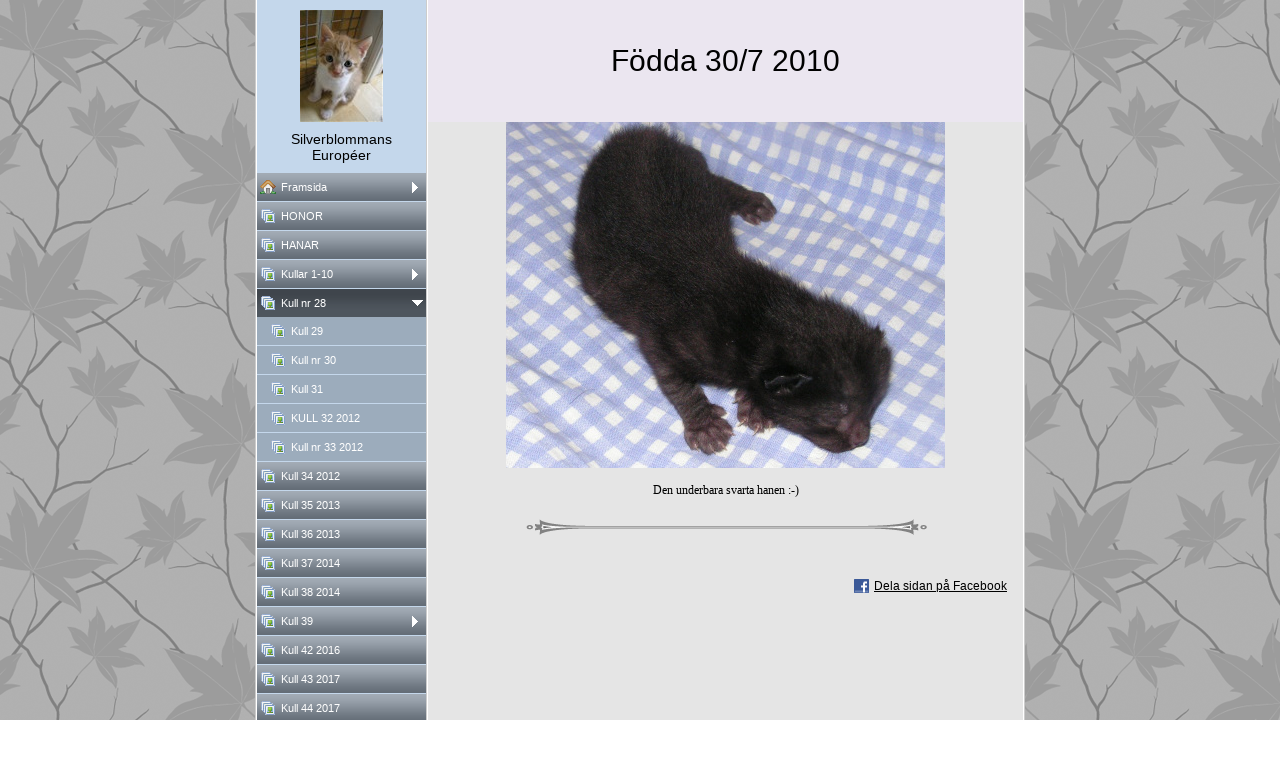

--- FILE ---
content_type: text/html
request_url: https://silverblommans-europekatter.se/11155853_2.html
body_size: 10268
content:

<!DOCTYPE HTML PUBLIC "-//W3C//DTD HTML 4.01 Transitional//EN" "http://www.w3.org/TR/html4/loose.dtd">
<html class="fullHeight" lang="sv-SE" dir="ltr">
	<head>
		<title>Kull nr 28 - www.silverblommans-europekatter.se</title>
			<meta http-equiv="content-type" content="text/html;charset=UTF-8">
		<meta http-equiv="Pragma" content="no-cache">
		<meta http-equiv="Expires" content="-1">
		<meta http-equiv="imagetoolbar" content="no">
		
        <link rel="canonical" href="http://www.silverblommans-europekatter.se/11155853?i=36978960">
		
		
        











<link rel="manifest" href="/manifest.json">
<link rel="yandex-tableau-widget" href="/yandex-browser-manifest.json">

		
		<meta content="123minsida.se" property="og:site_name"><meta content="images/i284289739399643408._szw440h440__1.jpg" property="og:image:url"><meta content="1280" property="og:image:width"><meta content="1280" property="og:image:height"><meta content="Kull nr 28 - www.silverblommans-europekatter.se" property="og:description">
				<meta name="description" content="Kull nr 28 - www.silverblommans-europekatter.se">		

		<link rel="image_src" href="images/i284289739402470464._szt5_.jpg">

		<link rel="stylesheet" type="text/css" media="all" href="css/global.css">
<link rel="stylesheet" type="text/css" media="all" href="CssForwarder_2.css">
<!--[if lt IE 7]>
<link rel="stylesheet" type="text/css" media="all" href="/userpages/pages/CssForwarder.css?location=root&amp;style=stdButton_ie6.css&amp;version=1.1.0" />
<![endif]-->
<link rel="stylesheet" type="text/css" media="all" href="CssForwarder_1.css">
<link rel="stylesheet" type="text/css" media="all" href="CssForwarder.css">
<!--[if lt IE 7]>
<link rel="stylesheet" type="text/css" media="all" href="/userpages/pages/CssForwarder.css?location=userpages&amp;style=usermenu_squared_ie6.css&amp;version=1.1.0" />
<![endif]-->
<!--[if lt IE 8]>
<link rel="stylesheet" type="text/css" media="all" href="/userpages/pages/CssForwarder.css?location=userpages&amp;style=usermenu_ie7.css&amp;version=1.1.0" />
<![endif]-->
<link rel="stylesheet" type="text/css" media="all" href="CssForwarder_3.css">
<link rel="stylesheet" type="text/css" media="print" href="css/print.css">
<link rel="stylesheet" type="text/css" media="all" href="css/jquery.fancybox-2.1.5.css">
<link rel="stylesheet" type="text/css" media="all" href="css/player.css">
<link rel="stylesheet" type="text/css" media="all" href="DynamicBackground.css">
<link rel="stylesheet" type="text/css" media="all" href="CssForwarder_5.css">
<link rel="stylesheet" type="text/css" media="all" href="usercss_4.css">
<link rel="stylesheet" type="text/css" media="all" href="css/photoalbum_show.css">
<link rel="stylesheet" type="text/css" media="all" href="css/pagecomments.css">
<!--[if lt IE 7]>
<link rel="stylesheet" type="text/css" media="all" href="/c/css/pagecomments_ie6.css?_v=2ecfc6a1c53ae2bd0b8618296712ca55" />
<![endif]-->
<link rel="stylesheet" type="text/css" media="all" href="CssForwarder_8.css">

		<script type="text/javascript" src="js/jquery-1.6.1.min.js"></script>
<script type="text/javascript" src="js/jquery-migrate-1.2.1.min.js"></script>
<script type="text/javascript" src="js/simplesite.util.browserdetect.js"></script>
<script type="text/javascript" src="js/simplesite.util.email.js"></script>
<script type="text/javascript" src="js/public-1.4.0.js"></script>
<!--[if lt IE 7]>
<script type="text/javascript" src="/css/unitpngfix-1.0.2.jsx"></script>
<![endif]-->
<script type="text/javascript" src="js/userpages_showpage.js"></script>
<script type="text/javascript" src="js/jquery.fancybox.pack-2.1.5.js"></script>
<script type="text/javascript" src="js/photoalbum_show.js"></script>
<script type="text/javascript" src="js/modernizr-custom.js"></script>
<script type="text/javascript" src="js/carouselhelper.js"></script>
<script type="text/javascript" src="js/jssor.slider.min.js"></script>
<script type="text/javascript" src="js/jquery.cycle-2.6.3.js"></script>
<script type="text/javascript" src="js/pagecomments.js"></script>
<script type="text/javascript" src="js/slideShow-1.0.0.js"></script>

		
	</head>
	<body bgcolor="white" topmargin="0" leftmargin="0" marginheight="0" marginwidth="0" onload="InitOnLoad()" class="fullHeight">  
	<form method="post" action="/userPages/pages/ShowPage.aspx" id="Form1" class="fullHeight">
<div class="aspNetHidden">
<input type="hidden" name="__VIEWSTATE" id="__VIEWSTATE" value="/wEPDwUKMTY2NDEzMjMwNA8WBB4LUmVxdWVzdERhdGEytw4AAQAAAP////[base64]///8vZWxrLmhwLlRlbXBsYXRlSW50ZXJmYWNlTGlicmFyeS5IYW5kbGluZ09wdGlvbnMBAAAAB3ZhbHVlX18AEAQAAAAAAAAAAAAAAAAQQTQCAP///////////////[base64]/////D2QCAg9kFgZmDxUBAGQCAQ9kFgRmDxUCE21lbnVpdGVtX3Bob3RvYWxidW0AZAIBDxUBBUhPTk9SZAIDDxYCHwYC/////w9kAgMPZBYGZg8VAQBkAgEPZBYEZg8VAhNtZW51aXRlbV9waG90b2FsYnVtAGQCAQ8VAQVIQU5BUmQCAw8WAh8GAv////8PZAIED2QWBmYPFQEAZAIBD2QWBGYPFQITbWVudWl0ZW1fcGhvdG9hbGJ1bQZjbG9zZWRkAgEPFQELS3VsbGFyIDEtMTBkAgMPFgIfBgL/////[base64]/////D2QCBw9kFgZmDxUBAGQCAQ9kFgRmDxUCE21lbnVpdGVtX3Bob3RvYWxidW0AZAIBDxUBDEt1bGwgMzUgMjAxM2QCAw8WAh8GAv////8PZAIID2QWBmYPFQEAZAIBD2QWBGYPFQITbWVudWl0ZW1fcGhvdG9hbGJ1bQBkAgEPFQEMS3VsbCAzNiAyMDEzZAIDDxYCHwYC/////w9kAgkPZBYGZg8VAQBkAgEPZBYEZg8VAhNtZW51aXRlbV9waG90b2FsYnVtAGQCAQ8VAQxLdWxsIDM3IDIwMTRkAgMPFgIfBgL/////D2QCCg9kFgZmDxUBAGQCAQ9kFgRmDxUCE21lbnVpdGVtX3Bob3RvYWxidW0AZAIBDxUBDEt1bGwgMzggMjAxNGQCAw8WAh8GAv////8PZAILD2QWBmYPFQEAZAIBD2QWBGYPFQITbWVudWl0ZW1fcGhvdG9hbGJ1bQZjbG9zZWRkAgEPFQEHS3VsbCAzOWQCAw8WAh8GAv////8PZAIMD2QWBmYPFQEAZAIBD2QWBGYPFQITbWVudWl0ZW1fcGhvdG9hbGJ1bQBkAgEPFQEMS3VsbCA0MiAyMDE2ZAIDDxYCHwYC/////w9kAg0PZBYGZg8VAQBkAgEPZBYEZg8VAhNtZW51aXRlbV9waG90b2FsYnVtAGQCAQ8VAQxLdWxsIDQzIDIwMTdkAgMPFgIfBgL/////D2QCDg9kFgZmDxUBAGQCAQ9kFgRmDxUCE21lbnVpdGVtX3Bob3RvYWxidW0AZAIBDxUBDEt1bGwgNDQgMjAxN2QCAw8WAh8GAv////8PZAIPD2QWBmYPFQEAZAIBD2QWBGYPFQITbWVudWl0ZW1fcGhvdG9hbGJ1bQBkAgEPFQENS3VsbCAgNDUgMjAxOGQCAw8WAh8GAv////8PZAIQD2QWBmYPFQEAZAIBD2QWBGYPFQITbWVudWl0ZW1fcGhvdG9hbGJ1bQBkAgEPFQEMS3VsbCA0NiAyMDE4ZAIDDxYCHwYC/////w9kAhEPZBYGZg8VAQBkAgEPZBYEZg8VAhNtZW51aXRlbV9waG90b2FsYnVtAGQCAQ8VARJOaWJzIG8gQmlhbmNhIG9zdiFkAgMPFgIfBgL/////D2QCEg9kFgZmDxUBAGQCAQ9kFgRmDxUCE21lbnVpdGVtX3Bob3RvYWxidW0GY2xvc2VkZAIBDxUBEVMmIzIyOTtsZGEga2F0dGVyZAIDDxYCHwYC/////w9kAhMPZBYGZg8VAQ5tZW51X2xhc3RfaXRlbWQCAQ9kFgRmDxUCDm1lbnVpdGVtX2JsYW5rBmNsb3NlZGQCAQ8VAQhNaW5uZSBhdmQCAw8WAh8GAv////[base64]////[base64]/[base64]/[base64]/[base64]/[base64]/[base64]/[base64]/[base64]/[base64]/[base64]">
</div>

		
		
		
		<div id="wrapper" class="wrapper fullHeight">
			<div class="centerPage fullHeight">
				<table id="centerTable" border="0" cellspacing="0" cellpadding="0" height="100%">
				<tr>
					<td class="fullHeight" valign="top">
						<table width="770" height="100%" border="0" cellspacing="0" cellpadding="0">
							<tr>
								<td id="centerTableContentCell" class="fullHeight" valign="top">
									<table id="centerTableContentTable" width="770" border="0" bgcolor="white" cellspacing="0" cellpadding="0" height="100%">
									<tr>
										<td valign="top" bgcolor="#cccccc" width="1"><img src="images/1x1pix_trans_2.gif" alt width="1" height="1" border="0"></td>
										<td valign="top" bgcolor="white" width="1"><img src="images/1x1pix_trans_2.gif" alt width="1" height="1" border="0"></td>
										
<td class="noprint" valign="top" bgcolor="c4d7eb" width="169">
<div class="menuPlace user_menu_container user_menu_lightbg">
		<div id="menutop">
		<img class="cmppicture" style="position: relative; top: 0; left: 0;" name="menu1_menupicture" id="menu1_menupicture" src="images/i284289739376178586._szw149h112_.jpg" border="0" align="top">
		
		<div class="menuTxt oneLineSpace"><span id="menu1_lbTitle">Silverblommans Europ&#233;er</span></div></div>
		
	<ul>

	<li class="menu_first_item">
<div class="menuitem_frontpage"><a class="closed" href="11155824.html"><span class="text_holder"><span>Framsida</span></span></a></div>
	
	</li>

	<li class>
<div class="menuitem_photoalbum"><a class href="11155828.html"><span class="text_holder"><span>HONOR</span></span></a></div>
	
	</li>

	<li class>
<div class="menuitem_photoalbum"><a class href="11155829.html"><span class="text_holder"><span>HANAR</span></span></a></div>
	
	</li>

	<li class>
<div class="menuitem_photoalbum"><a class="closed" href="11155833.html"><span class="text_holder"><span>Kullar 1-10</span></span></a></div>
	
	</li>

	<li class=" menu_selected_opened_item">
<div class="menuitem_photoalbum"><a class="opened" href="11155853.html"><span class="text_holder"><span>Kull nr 28</span></span></a></div>
	
		<ul>
		<li class="submenu_first_item">
<div class="menuitem_photoalbum"><a class href="11155857.html"><span class="text_holder"><span>Kull 29</span></span></a></div></li><li class>
<div class="menuitem_photoalbum"><a class href="11155858.html"><span class="text_holder"><span>Kull nr 30</span></span></a></div></li><li class>
<div class="menuitem_photoalbum"><a class href="11155859.html"><span class="text_holder"><span>Kull 31</span></span></a></div></li><li class>
<div class="menuitem_photoalbum"><a class href="26752164.html"><span class="text_holder"><span>KULL 32 2012</span></span></a></div></li><li class="submenu_last_item">
<div class="menuitem_photoalbum"><a class href="26752165.html"><span class="text_holder"><span>Kull nr 33 2012</span></span></a></div></li>
		</ul>
		
	</li>

	<li class>
<div class="menuitem_photoalbum"><a class href="26752166.html"><span class="text_holder"><span>Kull 34 2012</span></span></a></div>
	
	</li>

	<li class>
<div class="menuitem_photoalbum"><a class href="26752168.html"><span class="text_holder"><span>Kull 35 2013</span></span></a></div>
	
	</li>

	<li class>
<div class="menuitem_photoalbum"><a class href="26752171.html"><span class="text_holder"><span>Kull 36 2013</span></span></a></div>
	
	</li>

	<li class>
<div class="menuitem_photoalbum"><a class href="26752172.html"><span class="text_holder"><span>Kull 37 2014</span></span></a></div>
	
	</li>

	<li class>
<div class="menuitem_photoalbum"><a class href="26752176.html"><span class="text_holder"><span>Kull 38 2014</span></span></a></div>
	
	</li>

	<li class>
<div class="menuitem_photoalbum"><a class="closed" href="26752177.html"><span class="text_holder"><span>Kull 39</span></span></a></div>
	
	</li>

	<li class>
<div class="menuitem_photoalbum"><a class href="11155848.html"><span class="text_holder"><span>Kull 42 2016</span></span></a></div>
	
	</li>

	<li class>
<div class="menuitem_photoalbum"><a class href="11155825.html"><span class="text_holder"><span>Kull 43 2017</span></span></a></div>
	
	</li>

	<li class>
<div class="menuitem_photoalbum"><a class href="26752173.html"><span class="text_holder"><span>Kull 44 2017</span></span></a></div>
	
	</li>

	<li class>
<div class="menuitem_photoalbum"><a class href="11155849.html"><span class="text_holder"><span>Kull  45 2018</span></span></a></div>
	
	</li>

	<li class>
<div class="menuitem_photoalbum"><a class href="26752174.html"><span class="text_holder"><span>Kull 46 2018</span></span></a></div>
	
	</li>

	<li class>
<div class="menuitem_photoalbum"><a class href="11155832.html"><span class="text_holder"><span>Nibs o Bianca osv!</span></span></a></div>
	
	</li>

	<li class>
<div class="menuitem_photoalbum"><a class="closed" href="11155834.html"><span class="text_holder"><span>S&#229;lda katter</span></span></a></div>
	
	</li>

	<li class="menu_last_item">
<div class="menuitem_blank"><a class="closed" href="11155841.html"><span class="text_holder"><span>Minne av</span></span></a></div>
	
	</li>

	</ul>

		


		
		<table>
            <tr align="left"> 
                
              <td align="left">
              
              <style> 
                    .imgbottombanner 
                    {
                        display: block;
                        height: 49px;
                        width: 149px;
                        background-image: url('images/sv-SE_logo-banner-light.png');
                    }
                </style>
              </td>
            </tr>
		</table>

		


	</div>
</td>
					
										

<!-- <div id="_ctl0_thumbs">
	 -->

				<!-- hot part start -->
				<td valign="top" bgcolor="#cccccc" width="1"><img src="images/1x1pix_trans_3.gif" alt width="1" height="1" border="0"></td>
				<td valign="top" bgcolor="white" width="1"><img src="images/1x1pix_trans_3.gif" alt width="1" height="1" border="0"></td>


				<td valign="top" class="tmpMain user_content user_content_lightbg ">
				<!-- content start -->
						<div class="tmpMainBox">
						<div class="user_top">
							<div class="div_outer">
								<div id="_ctl0_pnlAlbumHeaderEnableShow" class="div_middle">
		
									<h1 class="div_inner user_title">
										F&#246;dda 30/7 2010
									</h1>
								
	</div>
																		
							</div>
							<div class="user_top_bg"></div>
							<div class="user_top_image"></div>
						</div>							
						


								<!-- dont touch start -->
								
	
	

    <table width="100%" border="0" cellspacing="0" cellpadding="0">
      <tr>
        <td align="center">
			<div id="_ctl0_albumSingleImage1_usrSlideShow1_pnlSlide" class="invisible">
		
  <input name="_ctl0:albumSingleImage1:usrSlideShow1:ImagesList" type="hidden" id="_ctl0_albumSingleImage1_usrSlideShow1_ImagesList" class="slideshowlist" value="36979474#*#37083584#*#36979531#*#36978960#*#36978947#*#36978932#*#36978789#*#37083672#*#37083753#*#37083803#*#37083823#*#37226481#*#37226561#*#37354197#*#37354204#*#37731688#*#37739013#*#37739190#*#37739239#*#39805942#*#39805987#*#39806016">
  <input name="_ctl0:albumSingleImage1:usrSlideShow1:SizesList" type="hidden" id="_ctl0_albumSingleImage1_usrSlideShow1_SizesList" class="slideshowsizeslist" value="223x260#*#439x373#*#440x330#*#439x346#*#440x376#*#440x330#*#440x330#*#440x330#*#439x376#*#439x408#*#440x333#*#440x258#*#440x329#*#440x312#*#440x332#*#418x440#*#440x393#*#440x330#*#440x330#*#348x440#*#440x329#*#440x329">
  <input name="_ctl0:albumSingleImage1:usrSlideShow1:UrlsList" type="hidden" id="_ctl0_albumSingleImage1_usrSlideShow1_UrlsList" class="slideshowurllist" value="images/i284289739399643922._szw440h440_.jpg#*#images/i284289739399748032._szw440h440_.jpg#*#images/i284289739399643979._szw440h440_.jpg#*#images/i284289739399643408._szw440h440_.jpg#*#images/i284289739399643395._szw440h440_.jpg#*#images/i284289739399643380._szw440h440_.jpg#*#images/i284289739399643237._szw440h440_.jpg#*#images/i284289739399748120._szw440h440_.jpg#*#images/i284289739399748201._szw440h440_.jpg#*#images/i284289739399748251._szw440h440_.jpg#*#images/i284289739399748271._szw440h440_.jpg#*#images/i284289739399890929._szw440h440_.jpg#*#images/i284289739399891009._szw440h440_.jpg#*#images/i284289739400018645._szw440h440_.jpg#*#images/i284289739400018652._szw440h440_.jpg#*#images/i284289739400396136._szw440h440_.jpg#*#images/i284289739400403461._szw440h440_.jpg#*#images/i284289739400403638._szw440h440_.jpg#*#images/i284289739400403687._szw440h440_.jpg#*#images/i284289739402470390._szw440h440_.jpg#*#images/i284289739402470435._szw440h440_.jpg#*#images/i284289739402470464._szw440h440_.jpg">
  <input name="_ctl0:albumSingleImage1:usrSlideShow1:TitlesList" type="hidden" id="_ctl0_albumSingleImage1_usrSlideShow1_TitlesList" class="slideshowtitleslist" value="S*Rosmeggens Oroya Sting, svartpadd.
Dotter till S*Silverblommans Myntha, solidr&amp;#246;d.#*#2v, i alla fall en bild med mor Sotis o 4 barn :-)#*#En tidig bild p&amp;#229; pappa Hampus.
DK*Rothes Hampus, r&amp;#246;dtabby#*#Den underbara svarta hanen :-)#*#En r&amp;#246;ding#*#Alla r&amp;#246;dingar#*#En vecka gamla#*# 2 veckor, En liten tjej, Soleil=Solros#*#Nyfiken kille, Coltsfoot= Tussilago#*#Kille nr:2, Dandelion= Maskros :-)#*#MIN svarta lilla kille, namnl&amp;#246;s &amp;#228;nnu?#*#3 veckor o sv&amp;#229;ra att f&amp;#229;nga p&amp;#229; bild#*#Se s&amp;#229; s&amp;#246;t jag &amp;#228;r :-)#*#Sotis med en hoper ungar, &amp;#228;ven en svart liten manx 2v, de andra 4.#*#H&amp;#228;r &amp;#228;r det Ramona som matar allihop :-)#*# 15/9 Blackthorne= Sl&amp;#229;nb&amp;#228;r, svart hane. Stannar#*#Dandelion=Maskros, r&amp;#246;dtabby hane, han stannar.#*#Coltsfoot=Tussilago, r&amp;#246;dtabby hane.
TILL SALU!#*#Soleil=Soros, r&amp;#246;dtabby hona.
TILL SALU!#*#Blackthorne 26/10#*#Dandelion, solidr&amp;#246;d kille. 10/1#*#10/1 lilla s&amp;#246;ta t&amp;#246;sen Soleil, r&amp;#246;dtabby. Till salu">
  <input name="_ctl0:albumSingleImage1:usrSlideShow1:CurrentImage" type="hidden" id="_ctl0_albumSingleImage1_usrSlideShow1_CurrentImage" class="slideshowcurrentimage" value="36978960">
  <input name="_ctl0:albumSingleImage1:usrSlideShow1:Delimiter" type="hidden" id="_ctl0_albumSingleImage1_usrSlideShow1_Delimiter" class="slideshowdelimiter" value="#*#">

	</div>

<div id="_ctl0_albumSingleImage1_usrSlideShow1_pnlNewSlideShow" class="pnlNewSlideShow">
		
	<div id="slideshowContainer" class="slideshowContainer"></div>
	<div id="imageDescription" class="imageDescription"></div>

	</div>



<div id="allBubbles">
   
      
      
    
      
      
    
      
      
    
      
      
    
      
      
    
      
      
    
      
      
    
      
      
    
      
      
    
      
      
    
      
      
    
      
      
    
      
      
    
      
      
    
      
      
    
      
      
    
      
      
    
      
      
    
      
      
    
      
      
    
      
      
    
      
      
     
</div>

        </td>
      </tr>     
    </table>   


                                 
								<!-- dont touch end -->
							<div class="user_divider_box"><div class="user_divider"></div></div>
							

<!-- comments box -->

<a id="_ctl0__ctl0_lnkCommentAnchor" name="comments"></a>
<div class="userpages_comments_container">
	<div class="like_share_page">
		
		
		    <span class="share_link"><a href="userpages/pages/controls/#" id="_ctl0__ctl0_htmShareThisOn">Dela sidan p&#229; Facebook</a></span>
		
		<div class="clear_float"></div>
	</div>

</div>
<input name="_ctl0:_ctl0:htmPostUrl" type="hidden" id="_ctl0__ctl0_htmPostUrl" class="post_url">
<input name="_ctl0:_ctl0:htmPageId" type="hidden" id="_ctl0__ctl0_htmPageId" class="page_id">
<input name="_ctl0:_ctl0:htmPageItemId" type="hidden" id="_ctl0__ctl0_htmPageItemId" class="page_item_id">
<input name="_ctl0:_ctl0:htmCommentsShape" type="hidden" id="_ctl0__ctl0_htmCommentsShape" class="comments_shape">
<input name="_ctl0:_ctl0:hidCbFailMessage" type="hidden" id="_ctl0__ctl0_hidCbFailMessage" class="callbackfailure" value="Det har tyvärr skett ett tekniskt fel. Försök gärna igen senare.">
<!-- comments box end -->
							</div>
					
				<!-- content end -->
				</td><td valign="top" bgcolor="white" width="1"></td>
				<td valign="top" bgcolor="#cccccc" width="1"><img src="images/1x1pix_trans_3.gif" alt width="1" height="1" border="0"></td>
<!-- 
</div> -->
<!--  -->


									</tr>
									</table>
								</td>
								<td align="center" valign="top" height="100%" width="1">
									
								</td>
							</tr>
						</table>
					</td>
				</tr>
				</table>
			</div>
			<div class="bannerPosition" id="bannerPos">
				<table width="169" height="100%" border="0" cellspacing="0" cellpadding="0">
					<tr>
						<td align="center" valign="top">
							
						</td>
					</tr>
				</table>
			</div>	
		</div>
		
		
		
		
	
<div class="aspNetHidden">

	<input type="hidden" name="__VIEWSTATEGENERATOR" id="__VIEWSTATEGENERATOR" value="A78E5B41">
	<input type="hidden" name="__EVENTVALIDATION" id="__EVENTVALIDATION" value="/wEdAAwAu9MsCxfnMHI2wW4C46YPgTHzJtvKA/rZXocAF7njCf0KX8xJ+rt8qGqngqbMrB38NpGaN5XlCn5JMqstv/EVLVEnapAONDPoUraf6Kc4Q2ozJDTRs2K/h0EnMSFPRaBvHdQE/JsW1m0tw5mPUovXrbeQdJdC6ShGGui8+vyhhS84cHt2CrtFxSb1pOw7mi27rCo++2QZIP+LHjL66Hj90nXNSgXPSKAsL6H6J49OTuwW9JoI40v425D/l6t4g685esNRJ/JMVoNu5rGTOahhArHKaw==">
</div></form>
	
	<script type="text/javascript" src="js/webshopHideMenuItems.js"></script></body>
</html>


--- FILE ---
content_type: text/css
request_url: https://silverblommans-europekatter.se/DynamicBackground.css
body_size: 127
content:

div.centerPage {
	text-align: center;
}

div.centerPage table {
	margin: 0 auto; 
	text-align: left;
}

div.bannerPosition {
	position: absolute;
	top:0;
	background-color: transparent;
	z-index: 2;
	display: none;
}

body {
	background-image: url('images/US_pattern130_grey.gif');
}

div.picwrapper {
	position:relative; width:100%;
}


--- FILE ---
content_type: text/css
request_url: https://silverblommans-europekatter.se/css/print.css
body_size: -51
content:

	.noprint
	{
		display:none;
	}


--- FILE ---
content_type: text/javascript
request_url: https://silverblommans-europekatter.se/js/pagecomments.js
body_size: 6561
content:
var COMMENT = function(){
	var MAX_COMMENT_CHARS_COUNT = 160;
	
	var requestDataSpam = {};
	
	var _commetnsBoxShape = '';
	
	var _commentTextareaDefaultValue = '';
	var _commentYourNameDefaultValue = '';
	var _commentYourEmailDefaultValue = '';
	var _commentNoCommentErrorMessage = '';
	var _commentNoNameErrorMessage = '';
	var _commentNoEmailErrorMessage = '';
	
	var _spamMessageWarning = '';
	var _captchaSubmitButtonText = '';
	var _wrongValidationCode = '';
	
	var emotionsList = [];
	var emotionsAliases = [];
	
	var _charsLeftInfoSpan = null;
	var _commentTextarea = null;
	
	/**
	 * Initing comments on userpages
	 */
	var init = function(){
		_charsLeftInfoSpan = $('.chars_left_infobox span');
		_commentTextarea = $('.comment_textarea');
		
		if ($('.comment_box_container').length) {
			_commentTextareaDefaultValue = $('.comment_textarea_hidden').val();
			_commentYourNameDefaultValue = $('.your_name_input_hidden').val();
			_commentYourEmailDefaultValue = $('.your_email_input_hidden').val();
			_commentNoCommentErrorMessage = $('.nocomment_error_input_hidden').val();
			_commentNoNameErrorMessage = $('.noname_error_input_hidden').val();
			_commentNoEmailErrorMessage = $('.noemail_error_input_hidden').val();
			
			_commetnsBoxShape = $('.comments_shape').val() == 'Round' ? '' : $('.comments_shape').val();
			
			openCommentForm();
			
			bindEmotionsEvents();
			bindReplyButtonsEvents();
			bindWriteCommentEvents();
			bindViewAllCommentsEvent();
			
			initTextareaAutoResize();
			createEmotionsList();
			
			checkLikeVisibility();
			bindLikeLinkEvent();
		}
		
		$('.share_link a').bind('click', function(){
			openFacebookSharePopup();
			return false;
		});
		$('#tooltip_close').live('click', function(){
			$('#_tooltip').remove();
		});
		$(window).resize(function(){
			$('#_tooltip').remove();
		});
		
		initLatestCommentsBox();
	}
	
	/**
	 * Checking like link visibility for showing or hiding it
	 */
	var checkLikeVisibility = function(){
		if (getLikeCookie() != null) {
			$('.like_link, .latest_like_link').hide();
			$('.liked_text, .latest_liked_text').show();
		}
		else {
			$('.liked_text, .latest_liked_text').hide();
			$('.like_link, .latest_like_link').show();
		}
	}
	
	/**
	 * Getting like cookie
	 */
	var getLikeCookie = function(pageItemId) {
		if (!!$.cookies) {
			pageItemId = pageItemId || $('.page_item_id').val();

			var cookieName = $('.page_id').val() + pageItemId;

			return $.cookies.get(cookieName);
		}
		
		return null;
	}
	
	/**
	 * Setting like cookie with expiration date 2 weeks
	 */
	var setLikeCookie = function(pageItemId) {
		if (!!$.cookies) {
			pageItemId = pageItemId || $('.page_item_id').val();

			var cookieName = $('.page_id').val() + pageItemId;

			$.cookies.set(cookieName, true, { hoursToLive: 336 });
		}
	}
	
	/**
	 * Creating emotions list
	 */
	var createEmotionsList = function(){
		var tempArray = {};
		
		$('.emotions_list img').each(function(i, img){
			var alias = encodeHTMLTags($(img).attr('title'));
			emotionsAliases.push(alias);
			tempArray[alias] = $(img).attr('src');
		});
		
		emotionsAliases.sort(function(a, b){
			return a.length <= b.length;
		});
		
		$.each(emotionsAliases, function(i, alias){
			emotionsList.push({
				alias : alias,
				url : tempArray[alias]
			});
		});
	}
	
	/**
	 * Replacing emotion's alias with its image
	 */
	var replaceEmotions = function(message){
		for (var i = 0; i < emotionsAliases.length; i++) {
			var alias = emotionsAliases[i];
			if (message.indexOf(alias) >= 0) {
				message = message.replace(alias, '<img src="'+getEmotionURLByAlias(alias)+'">');
				i = 0;
			}
		}
		
		return message;
	}
	
	/**
	 * Getting emotion URL by its alias
	 */
	var getEmotionURLByAlias = function(alias){
		var url = '';
		$.each(emotionsList, function(i, emote){
			if (emote.alias == alias) {
				url = emote.url;
				return false;
			}
		});
		
		return url;
	}
	
	/**
	 * Attach click event to view all comments link 
	 */
	var bindViewAllCommentsEvent = function(){
		$('.view_all_comments span').click(function(){
			viewComments(true);
		});
	}
	
	/**
	 * Getting all comments list, when clicked view all comments link
	 */
	var viewComments = function(allComments){
		allComments = allComments || false;
		
		var pageId = $('.page_id').val();
		var pageItemId = $('.page_item_id').val();
		
		var requestData = {
			PageId : pageId,
			PageItemId : pageItemId,
			Action : allComments ? 'GetAllComments' : 'GetLatestComments'
		}
		
		var postUrl = $('.post_url').val();
		
		$.ajax({
			url : postUrl,
			type : 'post',
			dataType : 'json',
			data : requestData,
			success : function(responseData){
				if (responseData.status == 'Succeeded') {
					$('.comments_list').empty();
					
					var comments = responseData.CommentsList;
					for (var i = 0; i < comments.length; i++) {
						var comment = comments[i];
						addComment(comment);
						
						if (comment.RepliesList.length) {
							var replies = comment.RepliesList;
							for (var j = 0; j < replies.length; j++) {
								var reply = replies[j];
								addComment(reply, comment.CommentId);
							}
						}
					}
					
					if (allComments) {
						$('.view_all_comments').hide();
					}
					else {
						checkLikeVisibility();
						
						$('.like_count').html(responseData.LikeCount);
						
						if (responseData.HasMore) {
							$('.view_all_comments').show();
						}
						else {
							$('.view_all_comments').hide();
						}
						
						openCommentForm();
						
					    // if ($.browser.msie && parseInt($.browser.version) == 6)	pngfix();
						if (SimpleSite.Util.BrowserDetect.msie && parseInt(SimpleSite.Util.BrowserDetect.version) == 6) pngfix();
					}
					                    
					adjustCommentsBox();
				}
			},
			error : function(){
				console.log($('.callbackfailure').val());
			}
		});
	}
	
	/*
	 * Adding new comment
	 */
	var addComment = function(comment, parentId, newComment){
		parentId = parentId || 0;
		newComment = newComment || false;
		
		var commentDate = comment.CommentDate || false ? comment.CommentDate :  getFormatedCommentDate();
		var commentBody = newComment ? replaceEmotions(encodeHTMLTags(comment.CommentText)) : comment.CommentText;
		
		var clonedComment = $('.comment_item_original .comment').clone(true)
			.attr('id', comment.CommentId)
				.children('h4')
					.find('.comment_author').html(comment.CommentAuthor)
				.end()
					.find('.comment_date').html(commentDate)
				.end()
			.end()
				.children('p').html(commentBody)
			.end();
		
		if (parentId) {
			clonedComment.children('.top_border, .comment_replies_list').remove();
			clonedComment.find('.reply_comment').remove();
			if (newComment) {
				clonedComment.prependTo('.comment[id='+parentId+'] .comment_replies_list');
				
				createPromoteTooltip(comment.CommentId, comment.resultText, comment.tipText);
			}
			else 
				clonedComment.appendTo('.comment[id='+parentId+'] .comment_replies_list');
		}
		else {
			clonedComment.children('.comment_reply_icon').remove();
			if (newComment) {
				clonedComment.prependTo('.comments_list');
				
				createPromoteTooltip(comment.CommentId, comment.resultText, comment.tipText);
			}
			else 
				clonedComment.appendTo('.comments_list');
		}
		
		if ($.browser.msie && parseInt($.browser.version) == 6)	pngfix();
        
        var $cCount = $('span.comments-count'),
            $cText = $('span.comments-text');
        if ($cCount[0] && $cText[0]) {
            var cCount = parseInt($cCount.data('commentscount'), 10);
            $cText.text(function (i, text) {
            switch (cCount) {
                case 0: 
                    text = $('.blogMain').data('commentswordsingle');
                    break;
                default:
                    text = $('.blogMain').data('commentswordplural');
                    break;
                }
                return text;
            });
            $cCount.text(cCount + 1).data('commentscount', cCount + 1);
        }                 
        
	}
	
	/**
	 * Creating promotion tooltip after adding comment and showing next to just added comment line
	 */
	var createPromoteTooltip = function(commentId, resultText, tipText){
		if ((!resultText || resultText.length == 0) && (!tipText || tipText.length == 0)) return false;
		
		$('#_tooltip').remove();
		
		var commentOffset = $('#'+commentId).offset();
		
		resultText = !resultText ? '' : '<p class="resultText">' + resultText + '</p>';
		tipText = !tipText ? '' : '<p class="tipText">' + tipText + '</p>';
		
		$('<div>')
			.attr('id', '_tooltip')
			.addClass('promo_tooltip')
			.css({
				top : commentOffset.top,
				left : commentOffset.left + 450
			})
			.append(
				$('<div>').addClass('tooltip_content').html(resultText + tipText)
			)
			.append(
				$('<div>').addClass('tooltip_bottom')
			)
			.append(
				$('<div>').attr('id', 'tooltip_close').addClass('tooltip_close')
			)
			.appendTo('body');
		
		adjustCommentsBox();
	}
	
	
	/**
	 * Replacing HTML tags to theirs HTML entities
	 */
	var encodeHTMLTags = function(comment){
		comment = comment.replace(/</g, '&lt;');
		comment = comment.replace(/>/g, '&gt;');
		comment = comment.replace('\n', '<br/>');
		return comment;
	}
	
	/**
	 * Creating cloned invisible textarea which will handle real comment textarea's height
	 */
	var initTextareaAutoResize = function(){
		var minHeight = parseInt(_commentTextarea.css('height'));
		var maxHeight = 144;
		
		var clonedCommentTextarea = $('<textarea>').attr('id', 'comment_textarea_clone').css({
			position : 'absolute',
			top : -10000,
			left : -10000,
			width : _commentTextarea.css('width'),
			height : minHeight,
			margin : 0,
			border : 0,
			fontSize : _commentTextarea.css('fontSize'),
			fontFamily : _commentTextarea.css('fontFamily'),
			overflow : 'hidden'
		}).appendTo('body');
		
		var fitToContent = function(){
			clonedCommentTextarea.val(_commentTextarea.val());
			
			clonedCommentTextarea[0].scrollTop = 10000;
			var scrollHeight = clonedCommentTextarea[0].scrollHeight;
			var adjustedHeight = scrollHeight > minHeight ? scrollHeight : minHeight;
			
			if (adjustedHeight <= maxHeight) {
				_commentTextarea.css({
					overflow : 'hidden'
				});
				
				_commentTextarea.height(adjustedHeight + 18);
				adjustCommentsBox();
			}
			else {
				_commentTextarea.css({
					overflow : 'auto'
				});
			}
		}
		
		_commentTextarea.keyup(function(){
			calculateCommentCharsCount();
			fitToContent();
		}).keydown(function(){
			calculateCommentCharsCount();
			fitToContent();
		});
		
		fitToContent();
	}
	
	/**
	 * Initing like link
	 */
	var bindLikeLinkEvent = function(){
		$('.like_link a').click(function(){
			var pageId = $('.page_id').val();
			var pageItemId = $('.page_item_id').val();
			
			var requestData = {
				PageId : pageId,
				PageItemId : pageItemId,
				Action : 'PageLike'
			}
			
			var postUrl = $('.post_url').val();
			
			$.ajax({
				url : postUrl,
				type : 'post',
				dataType : 'json',
				data : requestData,
				success : function(responseData){
					if (responseData.status == 'Succeeded') {
						$('.like_count').html(responseData.LikeCount);
						
						setLikeCookie();
						checkLikeVisibility();
					}
					else {
						console.log(responseData.status);
					}
				},
				error : function(){
					console.log($('.callbackfailure').val());
				}
			});
			
			return false;
		});
	}
	
	/**
	 * Open facebook share popup window
	 */
	var openFacebookSharePopup = function(){
		var pageItemId = $('.page_item_id').val();
		
		var u = '';
		if (pageItemId > 0)
			u = encodeURIComponent(location.href.split(location.search)[0]+'?i='+pageItemId);
		else
			u = encodeURIComponent(location.href);
		
		var t = encodeURIComponent(document.title);
		window.open('http://www.facebook.com/sharer.php?u='+u+'&t='+t, 'sharer', 'toolbar=0, status=0, width=626, height=436');
	}
	
	/**
	 * Fix comment box's background dimensions in case of comment box content change
	 */
	var isCornersApplied = false;
	var adjustCommentsBox = function(){
		var commentsBgBox = $('.comments_box_bg');
		
		if (!commentsBgBox.length) return false;
		
		$('.comments_box_bg').css({
			opacity : .3,
			height : $('.comments_box').outerHeight()
		});
		if (!isCornersApplied) {
			commentsBgBox.corner(_commetnsBoxShape);
			isCornersApplied = true;
		}
	}
	
	/**
	 * Hide emotions list popup
	 */
	var hideEmotionsPopup = function(){
		$('.emotions_list').css('visibility', 'hidden');
	}
	
	/**
	 * Open emotions list popup
	 */
	var openEmotionsPopup = function(){
		$('.emotions_list').css('visibility', 'visible');
		_commentTextarea.trigger('blur');
	}
	
	/**
	 * Bind emotions events
	 */
	var bindEmotionsEvents = function(){
		$('.emotions_button').bind('click', function(){
			openEmotionsPopup();
		});
		
		$('.emotions_list_close').bind('click', function(){
			hideEmotionsPopup();
		});
		
		$(document).bind('click', function(e){
			var target = $(e.target);
			if (!target.is('.emotions_list') && !target.is('.emotions_button') && !target.is('.comment_textarea')) {
				hideEmotionsPopup();
			}
		});
		
		$('.emotions_list img').bind('click', function(){
			hideEmotionsPopup();
			insertSmiley(' '+$(this).attr('title')+' ');
			_commentTextarea.trigger('keyup');
		});
	}
	
	/**
	 * Insert smiley alias to comment's textarea
	 */
	var insertSmiley = function(smiley){
		_commentTextarea.focus();
		
		var commentTextarea = _commentTextarea[0];
		
		if (document.selection) {
			var sel, curPos;
			
			sel = document.selection.createRange();
			sel.moveStart ('character', -commentTextarea.value.length);
			curPos = sel.text.length;
			
			if (commentTextarea.value.length && curPos != 0) {
				var range = commentTextarea.createTextRange();
				range.move('character', commentTextarea.value.length);
				range.select();
			}
			
			sel = document.selection.createRange();
			curPos = sel.text.length;
			sel.text = smiley;
			
			if (smiley.length == 0) {
				sel.moveStart('character', smiley.length);
				sel.moveEnd('character', smiley.length);
			} else {
				sel.moveStart('character', -smiley.length + curPos);
			}
		}
		else if (commentTextarea.selectionStart || commentTextarea.selectionStart == 0) {
			var startPos = commentTextarea.selectionStart;
			var endPos = commentTextarea.selectionEnd;
			commentTextarea.value = commentTextarea.value.substring(0, startPos) + smiley + commentTextarea.value.substring(endPos, commentTextarea.value.length);
			commentTextarea.selectionStart = startPos + smiley.length;
			commentTextarea.selectionEnd = startPos + smiley.length;
			commentTextarea.focus();
		} else {
			commentTextarea.value += smiley;
		}
	}
	
	
	/**
	 * Bind comment reply buttons events
	 */
	var bindReplyButtonsEvents = function(){
		$('.reply_button').bind('click', openCommentReplyForm);
	}
	
	/**
	 * Open comment form
	 */
	var openCommentForm = function(){
		removeCaptcha();
		resetCommentsForm();
		
		$('.reply_comment').show();
		$('.write_comment_link').hide();
		
		$('.comments_form').insertAfter($('.write_comment_link').parent());
		$('.comments_form').show();
		
		adjustCommentsBox();
	}
	
	/*
	 * Close comment form
	 */
	var closeCommentForm = function(){
		$('.reply_comment').show();
		$('.write_comment_link').show();
		
		$('.comments_form').hide();
		$('.comments_form').insertAfter($('.write_comment_link').parent());
		
		adjustCommentsBox();
	}
	
	
	/**
	 * Open comment form for reply
	 */
	var openCommentReplyForm = function(){
		removeCaptcha();
		
		var replyButtonContainer = $(this).parents('.comment').children('.comment_replies_list');
		$('.comments_form').insertBefore(replyButtonContainer);
		
		$('.write_comment_link').show();
		$('.comments_form').show();
		$('.reply_comment').show();
		$(this).parent().hide();
		
		resetCommentsForm();
		adjustCommentsBox();
		
		_commentTextarea.focus();
		
		return false;
	}
	
	/**
	 * Bind comment form's elements events
	 */
	var bindWriteCommentEvents = function(){
		$('.write_comment_link').bind('click', function(){
			openCommentForm();
			return false;
		});
		
		_commentTextarea
			.bind('focus', function(){
				removeErrorTooltip(this);
				
				$(this).removeClass('error').addClass('active');
				if ($(this).val() == _commentTextareaDefaultValue) {
					$(this).val('');
				}
			})
			.bind('blur', function(){
				if (!$.trim($(this).val()).length) {
					$(this).val(_commentTextareaDefaultValue).removeClass('active');
					resetCommentCharsCount();
				}
			});
		
		$('.your_name_input')
			.bind('focus', function(){
				removeErrorTooltip(this);
				
				$(this).removeClass('error').addClass('active');
				if ($(this).val() == _commentYourNameDefaultValue) {
					$(this).val('');
				}
			})
			.bind('blur', function(){
				if (!$.trim($(this).val()).length) {
					$(this).val(_commentYourNameDefaultValue).removeClass('active');
				}
			});
		
		$('.your_email_input')
			.bind('focus', function(){
				removeErrorTooltip(this);
				
				$(this).removeClass('error').addClass('active');
				if ($(this).val() == _commentYourEmailDefaultValue) {
					$(this).val('');
				}
			})
			.bind('blur', function(){
				if (!$.trim($(this).val()).length) {
					$(this).val(_commentYourEmailDefaultValue).removeClass('active');
				}
			})
			.bind('keydown', function(e){
				removeErrorTooltip(this);
				
				if (e.keyCode == 13) 
					$('.done_button').trigger('click');
			});
		
		$('.done_button').bind('click', function(){
			var commentId = $(this).parents('.comment').attr('id') ? $(this).parents('.comment').attr('id') : 0;
			sendComment(commentId);
			if ($('.comment_share_checkbox').is(':checked')) openFacebookSharePopup();
			return false;
		});
	}
	
	
	/**
	 * Calculate comment message characters count
	 */
	var calculateCommentCharsCount = function(){
		var textareaVal = _commentTextarea.val();
		var charsLength = textareaVal.length;
		
		var charsCountLeft = (MAX_COMMENT_CHARS_COUNT - charsLength >= 0) ? MAX_COMMENT_CHARS_COUNT - charsLength : 0;
		_charsLeftInfoSpan.text(charsCountLeft);
		
		if (charsLength > MAX_COMMENT_CHARS_COUNT) {
			var stripedComment = textareaVal.substr(0, MAX_COMMENT_CHARS_COUNT);
			_commentTextarea.val(stripedComment);
		}
	}
	
	
	/**
	 * Reset comment message characters count
	 */
	var resetCommentCharsCount = function(){
		$('.chars_left_infobox span').text(MAX_COMMENT_CHARS_COUNT);
	}
	
	/**
	 * Reset (empty) comment form elements
	 */
	var resetCommentsForm = function(){
		_commentTextarea.removeClass('error').removeClass('active').val(_commentTextareaDefaultValue);
		$('.your_name_input').removeClass('error').removeClass('active').val(_commentYourNameDefaultValue);
		$('.your_email_input').removeClass('error').removeClass('active').val(_commentYourEmailDefaultValue);
		
		$('.comments_form .checkbox').attr('checked', false);
		$('.notify_replies_checkbox').attr('checked', true);
		
		$('.error_tooltip').remove();
	}
	
	/**
	 * Show error tooltip for comment form's elements, in case of validation error
	 */
	var showErrorTooltip = function(errObj, errMessage){
		var className = $(errObj).attr('class').split(' ')[0];
		if ($('#'+className+'_tooltip').length) return;
		
		var offset = $(errObj).offset();
		$('<div>').attr('id', className+'_tooltip').addClass('error_tooltip').css({
			top : offset.top - 45,
			left : offset.left
		})
		.html(errMessage)
		.append($('<div>'))
		.appendTo('body');
	}
	
	/**
	 * Remove error tooltip from comment form's elements
	 */
	var removeErrorTooltip = function(errObj){
		var className = $(errObj).removeClass('error').attr('class');
		className = className.split(' ')[0];
		$('#'+className+'_tooltip').remove();
	}
	
	/**
	 * Validate comment form
	 */
	var validateCommentFormFields = function(){
		var isValidForPost = true;
		
		_commentTextarea.each(function(){
			if ( !$.trim($(this).val()).length || $(this).val() == _commentTextareaDefaultValue ) {
				showErrorTooltip(this, _commentNoCommentErrorMessage);
				
				$(this).addClass('error');
				isValidForPost = false;
			}
		});
		$('.your_name_input').each(function(){
			if ( !$.trim($(this).val()).length || $(this).val() == _commentYourNameDefaultValue ) {
				showErrorTooltip(this, _commentNoNameErrorMessage);
				
				$(this).addClass('error');
				isValidForPost = false;
			}
		});
		$('.your_email_input').each(function(){
		    var emailRegExp = /^([a-zA-Z0-9_\.\-])+\@(([a-zA-Z0-9\-])+\.)+([a-zA-Z0-9]{2,4})$/;
		    // BUG-333: trim emails.
		    var trimmedEmail = $.trim($(this).val());
			if ( !$.trim($(this).val()).length || !emailRegExp.test(trimmedEmail) || $(this).val() == _commentYourEmailDefaultValue ) {
				showErrorTooltip(this, _commentNoEmailErrorMessage);
				
				$(this).addClass('error');
				isValidForPost = false;
			}
		});
		
		return isValidForPost;
	}
	
	/**
	 * Get formated date for new posted comment
	 */
	var getFormatedCommentDate = function(){
		var dateObj = new Date();
		
		var day = dateObj.getDate() < 10 ? '0'+dateObj.getDate() : dateObj.getDate();
		var month = (dateObj.getMonth()+1) < 10 ? '0'+(dateObj.getMonth()+1) : (dateObj.getMonth()+1);
		var year = dateObj.getFullYear();
		var hours = dateObj.getHours();
		var minutes = dateObj.getMinutes() < 10 ? '0'+dateObj.getMinutes() : dateObj.getMinutes();
		var seconds = dateObj.getSeconds() < 10 ? '0'+dateObj.getSeconds() : dateObj.getSeconds();
		
		var dayPeriod = hours >= 12 ? 'PM' : 'AM';
		
		return month+'/'+day+'/'+year+' '+hours+':'+minutes+':'+seconds+' '+dayPeriod;
	}
	
	/**
	 * Send new comment
	 */
	var sendComment = function(parentId, reCaptchaData){
		if (!validateCommentFormFields()) return false;
		showWaitingIndicator('done_button');
		
		reCaptchaData = reCaptchaData || null;
		
		if (!reCaptchaData) {
			var pageId = $('.page_id').val();
			var pageItemId = $('.page_item_id').val();
			var authorName = $('.your_name_input').val();
            // BUG-333: trim emails.
			var authorEmail = $.trim($('.your_email_input').val());
			var commentText = _commentTextarea.val();
			var notifyReplies = $('.notify_replies_checkbox').attr('checked') ? 1 : 0;
			
			var requestData = {
				PageId : pageId,
				PageItemId : pageItemId,
				CommentText : commentText,
				AuthorName : authorName,
				AuthorEmail : authorEmail,
				ParentId : parentId,
				NotifyReplies : notifyReplies,
				Action : 'PostComment'
			}
		}
		else {
			requestData = requestDataSpam;
			requestData.CaptchaResponse = reCaptchaData.CaptchaResponse;
		}
		
		
		var postUrl = $('.post_url').val();
		
		$.ajax({
			url : postUrl,
			type : 'post',
			dataType : 'json',
			data : requestData,
			success : function(responseData){
				hideWaitingIndicator('done_button');
				
				if (responseData.status == 'Succeeded') {
					removeCaptcha();
					
					if (responseData.commentId) {
						requestData.CommentId = responseData.commentId;
					}
					requestData.resultText = responseData.resultText;
					requestData.tipText = responseData.tipText || '';
					requestData.CommentAuthor = requestData.AuthorName;
					requestData.CommentDate = responseData.commentDate;
					
					closeCommentForm();
					
					addComment(requestData, requestData.ParentId, true);
                                        
				}
				else if (responseData.status == 'Spam') {
					closeCommentForm();
                    requestDataSpam = requestData;
                    createCaptcha();
				}
				else if (responseData.status == 'IpBlocked' || responseData.status == 'Flood') {
					console.log(responseData.errorMessage);
				}
				else {
					console.log(responseData.status);
				}
			},
			error : function(){
				console.log($('.callbackfailure').val());
			}
		});
	}
	
	
	var showWaitingIndicator = function(className){
		var elm = $('.'+className);
		var indicatorClass = elm.attr('class')+'_waiting';
		elm.hide();
		$('.'+indicatorClass).show();
	}
	var hideWaitingIndicator = function(className){
		var elm = $('.'+className);
		var indicatorClass = elm.attr('class')+'_waiting';
		$('.'+indicatorClass).hide();
		elm.show();
	}

	/*
	 * Create reCaptcha
	 */
	var createCaptcha = function() {
		if (!$('#recaptcha_container').length) {
			var reCaptchaDiv = $('<div>').attr('id', 'recaptcha_container').addClass('recaptcha_container').insertBefore('.comments_form');			
			$('<div>').attr('id', 'recaptcha_div').addClass('recaptcha_div').appendTo(reCaptchaDiv);

            if (typeof grecaptcha != 'undefined') {
                grecaptcha.render('recaptcha_div', {
                    'sitekey': '6LdIg0IUAAAAAI8aWmRzM5Dc_Vj99ReHHQ6a0ZnS',
                    'callback': function (resp) { 
                        sendComment(null, {
                            CaptchaResponse: resp
                        });
                    }
                });
            }

			$('<div>').addClass('clear_float').appendTo(reCaptchaDiv);
			
			adjustCommentsBox();
		}		
	}
	
	/*
	 * Remove reCaptcha
	 */
	var removeCaptcha = function(){
		if ($('#recaptcha_container').length) {
			$('#recaptcha_container').remove();
		}
	}
	
	/*
	 * Initing latest comments box
	 */
	var initLatestCommentsBox = function(){
		if (!$('.latest_comments_container').length) return false;
		
		var scrollSpeed = 300;
		
		var latestCommentsBox = $('.latest_style_rounded .latest_comments');
		if (latestCommentsBox.length) {
			latestCommentsBox.corner();
		}
		
		
		$('.latest_write_comment_link a').click(function(){
			openCommentForm();
			
			var top = $('.comments_form').offset().top - 40;
			$('html,body').animate({
				scrollTop : top
			}, scrollSpeed, function(){
				_commentTextarea.focus();
			});
			
			return false;
		});
		
		$('.latest_like_link a').click(function(){
			$('.like_link a').trigger('click');
			
			return false;
		});
		
		addEllipsisToMessages();
	}
	
	
	/**
	 * Add ellipsis to latest comments
	 */
	var addEllipsisToMessages = function(){
		var viewAllText = $(".read_more_text").val();
		var linesCount = 3;
		var lineHeight = parseInt($('.comment_body').css('lineHeight'));
		var maxHeight = lineHeight * linesCount;
		var ieHeightBug = $.browser.msie ? 2 : 0;
		
		$('.comment_body p').each(function(){
			var orgStr = $(this).html().replace(/<br>|<br\/>/ig, ' ');
			
			var re = new RegExp(/<img[^>]+>/ig);
			var smileysArray = re.exec(orgStr);
			if (smileysArray) {
				orgStr = orgStr.substr(0, smileysArray.index + smileysArray[0].length);
				
				var smileyImage = smileysArray[0];
				orgStr = orgStr.replace(smileyImage, '#I#');
				
				$(this).html(orgStr);
			}
			
			var shortStr = orgStr;
			
			while ($(this).height() - ieHeightBug > maxHeight) {
				shortStr = shortStr.substr(0, shortStr.length-1);
				$(this).html(shortStr+'... '+viewAllText);
			}
			
			if (smileysArray) {
				shortStr = shortStr.replace('#I#', smileyImage);
			}
			
			if (shortStr < orgStr){
				$(this).html(shortStr+'... ');
			}
			else {
				$(this).html(shortStr+' ');
			}
			
			$(this).siblings('a').html(viewAllText).appendTo(this).show();
			
			$(this).parent().css({
				height : 'auto',
				overflow : 'visible'
			});
		});
	}
	
	return {
		Init: init,
		ViewComments: viewComments,
		OpenFacebookShare: openFacebookSharePopup,
		GetItemLiked: getLikeCookie,
		SetItemLiked: setLikeCookie
	}
}();

$(function(){
	COMMENT.Init();
});
